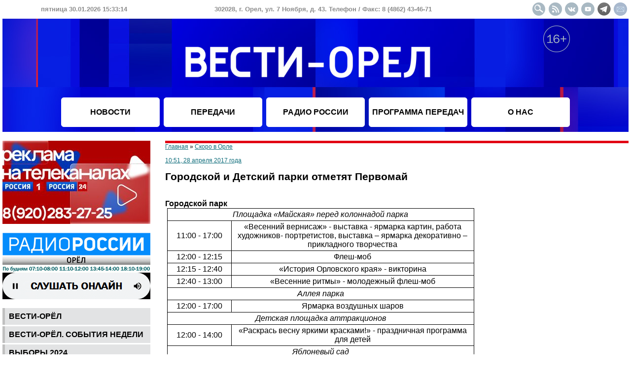

--- FILE ---
content_type: text/html
request_url: https://vestiorel.ru/skoro-v-orle/51516.html
body_size: 7300
content:
<!DOCTYPE HTML PUBLIC "-//W3C//DTD HTML 4.01 Transitional//EN">
<html>
<head>
	<title>Городской и Детский парки отметят Первомай - Скоро в Орле</title>
	<meta name="description" content="Новости города Орла и Орловской области">
	<meta name="keywords" content="новости орёл вести орел орловская область">
	<meta http-equiv="Content-Type" content="text/html; charset=windows-1251">
	<meta http-equiv="Content-Script-Type" content="text/javascript">
	<meta http-equiv="Content-Style-Type" content="text/css">
	<meta name="viewport" content="width=device-width, user-scalable=yes">
	<link rel="stylesheet" href="/styles.css?20251025" type="text/css">
	<link rel="icon" href="/favicon.png" type="image/png">
	<link rel="shortcut icon" type="image/png" href="/favicon.png">
	<link rel="alternate" type="application/rss+xml" title="RSS лента новостей" href="/rss.xml">
	<meta name="twitter:card" content="summary_large_image">
	<meta name="twitter:title" content="Городской и Детский парки отметят Первомай">
	<meta name="twitter:description" content="">
	<script type="text/javascript" src="/scripts.js?4.1.9" charset="windows-1251"></script>
	<script>window.yaContextCb=window.yaContextCb||[]</script>
	<script src="https://yandex.ru/ads/system/context.js" async></script>
</head>
<body onLoad="clock(1769787192000)">
<!--noindex-->
<div id="adfox_166678386397921366"></div>
<script>
    window.yaContextCb.push(()=>{
        Ya.adfoxCode.create({
            ownerId: 707734,
            containerId: 'adfox_166678386397921366',
            params: {
                p1: 'cwcoq',
                p2: 'frfe'
            }
        })
    })
</script>
<!--/noindex-->
<table width="100%" border="0" cellspacing="0" cellpadding="0" align="center" style="min-width: 1100px; max-width: 1920;">
<tr>
	<td height="38">
		<table width="100%" border="0" cellspacing="0" cellpadding="0"><tr style="font-size: 13px; color: #8c8c8c; font-weight: bold;" align="center">
			<td width="330"><span id="date">пятница 30.01.2026 15:33:12</span></td>
			<td>302028, г. Орел, ул. 7 Ноября, д. 43. Телефон / Факс: 8 (4862) 43-46-71</td>
			<td width="300" align="right"><a href="/search.php"><img src="/images/design/button_header_search.gif" width="27" height="27" alt="Поиск" class="social_button"></a><a href="/rss.xml" target="_blank"><img src="/images/design/button_header_rss.gif" width="27" height="27" alt="" class="social_button"></a><a href="/redir.php?url=https%3A%2F%2Fvk.com%2Fvestiorel&id=22cc8741d965393b9b8728c08595d6a2" target="_blank"><img src="/images/design/button_header_vk.gif" width="27" height="27" alt="" class="social_button"></a><a href="/redir.php?url=https%3A%2F%2Fwww.youtube.com%2Fuser%2Forelinform&id=92c4be5fcbb09062393bd23a45a76f49" target="_blank"><img src="/images/design/button_header_youtube.gif" width="27" height="27" alt="" class="social_button"></a><a href="/redir.php?url=https%3A%2F%2Ft.me%2Fvestiorel&id=365fa60e45ae10bad24605eb6e6604ec" target="_blank"><img src="/images/design/button_header_tg.gif" width="27" height="27" alt="" class="social_button"></a><a href="mailto:info@ogtrk.ru"><img src="/images/design/button_header_email.gif" width="27" height="27" alt="" class="social_button"></a></td>
		</tr></table>
	</td>
</tr>
<tr>
	<td height="230" valign="top" style="background-image: url(/images/design/logo_header2023-1.jpg); background-repeat: no-repeat; background-position: center">
		<table width="100%" border="0" cellspacing="0" cellpadding="4">
			<tr><td height="160"></td><td></td><td colspan=3><a href="/"><div style="width: 100%; height: 152px"></div></a></td><td align="right" valign="top"><img src="/images/design/16plus.png" style="margin-top: 10px" alt="16+"></td><td></td></tr>
			<tr align="center">
				<td height="60"></td>
				<td width="200" class="menu_top"><a href="/novosti/" class="menu_link_top">НОВОСТИ</a></td>
				<td width="200" class="menu_top"><a href="/nashi-peredachi/" class="menu_link_top">ПЕРЕДАЧИ</a></td>
				<td width="200" class="menu_top"><a href="/peredachi-radio-rossii-orel/" class="menu_link_top">РАДИО РОССИИ</a></td>
				<td width="200" class="menu_top"><a href="/programma-peredach/" class="menu_link_top">ПРОГРАММА ПЕРЕДАЧ</a></td>
				<td width="200" class="menu_top"><a href="/o-nas/" class="menu_link_top">О НАС</a></td>
				<td></td>
			</tr>
		</table>
	</td>
</tr>
<tr>
	<td><!--<br><div id="adfox_1669099805616843"></div>
<script>
    window.yaContextCb.push(()=>{
        Ya.adfoxCode.create({
            ownerId: 707734,
            containerId: 'adfox_1669099805616843',
            params: {
                p1: 'cwjzl',
                p2: 'y'
            }
        })
    })
</script>-->
<br>
		
		<table width="100%" border="0" cellspacing="0" cellpadding="0">
		<tr valign="top">
			<td width="300" align="center">
			<!--noindex--><img src="/images/banners/446.jpg" width="300" border="0" alt=""><br><br><a href="/redir.php?url=https%3A%2F%2Fvestiorel.ru%2Fradio-rossii&id=2050c62f79925f29ef91b859c285e38a" target="_blank"><img src="/images/banners/222.gif" width="300" border="0" alt=""></a><br><br><!--/noindex--><table width="100%" cellpadding="0" cellspacing="0" border="0"><tr><td class="td_menu_left"><a href="/vesti-orel/" class="menu-left">Вести-Орёл</a></td></tr><tr><td height="3"></td></tr><tr><td class="td_menu_left"><a href="/vesti-orel-sobytiia-nedeli/" class="menu-left">Вести-Орёл. События недели</a></td></tr><tr><td height="3"></td></tr><tr><td class="td_menu_left"><a href="/vybory-2024/" class="menu-left">ВЫБОРЫ 2024</a></td></tr><tr><td height="3"></td></tr><tr><td class="td_menu_left"><a href="/vesti-dezhurnaia-chast/" class="menu-left">Вести. Дежурная часть</a></td></tr><tr><td height="3"></td></tr><tr><td class="td_menu_left"><a href="/vesti-interviu/" class="menu-left">Вести. Интервью</a></td></tr><tr><td height="3"></td></tr><tr><td class="td_menu_left"><a href="/somneniiu-ne-podlezhit/" class="menu-left">Сомнению не подлежит</a></td></tr><tr><td height="3"></td></tr><tr><td class="td_menu_left"><a href="/otkrytyi-dostup/" class="menu-left">Открытый доступ</a></td></tr><tr><td height="3"></td></tr><tr><td class="td_menu_left"><a href="/osobyi-kharakter/" class="menu-left">Особый характер</a></td></tr><tr><td height="3"></td></tr><tr><td class="td_menu_left"><a href="/spetsproekty-gtrk-orel/" class="menu-left">Спецпроекты ГТРК "Орёл"</a></td></tr><tr><td height="3"></td></tr><tr><td class="td_menu_left"><a href="/ocherki-i-publitsistika/" class="menu-left">Очерки и публицистика</a></td></tr><tr><td height="3"></td></tr><tr><td class="td_menu_left"><a href="/arkhivnoe-delo/" class="menu-left">Архивное дело</a></td></tr><tr><td height="3"></td></tr><tr><td class="td_menu_left"><a href="/park-kultury/" class="menu-left">Парк культуры</a></td></tr><tr><td height="3"></td></tr><tr><td class="td_menu_left"><a href="/puls/" class="menu-left">Пульс</a></td></tr><tr><td height="3"></td></tr><tr><td class="td_menu_left"><a href="/svoia-zemlia/" class="menu-left">Своя земля</a></td></tr><tr><td height="3"></td></tr><tr><td class="td_menu_left"><a href="/kontakt/" class="menu-left">Контакт</a></td></tr><tr><td height="3"></td></tr><tr><td class="td_menu_left"><a href="/utro-s-mitropolitom-tikhonom/" class="menu-left">Утро с митрополитом Тихоном</a></td></tr><tr><td height="3"></td></tr><tr><td class="td_menu_left"><a href="/takaia-zhizn/" class="menu-left">Такая жизнь</a></td></tr><tr><td height="3"></td></tr><tr><td class="td_menu_left"><a href="/soldaty-rossii/" class="menu-left">Солдаты России</a></td></tr><tr><td height="3"></td></tr><tr><td class="td_menu_left"><a href="/semeinyi-albom/" class="menu-left">Семейный альбом</a></td></tr><tr><td height="3"></td></tr><tr><td class="td_menu_left"><a href="/sport-alive/" class="menu-left">Спорт. Alive</a></td></tr><tr><td height="3"></td></tr><tr><td class="td_menu_left"><a href="/kem-stat/" class="menu-left">Кем стать?</a></td></tr><tr><td height="3"></td></tr><tr><td class="td_menu_left"><a href="/zheltyi-obieektiv/" class="menu-left">Желтый объектив</a></td></tr><tr><td height="3"></td></tr><tr><td class="td_menu_left"><a href="/natsionalnye-proekty-2019-2024/" class="menu-left">Национальные проекты 2019-2024</a></td></tr><tr><td height="3"></td></tr><tr><td class="td_menu_left"><a href="/delovaia-zhizn/" class="menu-left">Деловая жизнь</a></td></tr><tr><td height="3"></td></tr><tr><td class="td_menu_left"><a href="/utro-rossii-orel/" class="menu-left">Утро России. Орел</a></td></tr><tr><td height="3"></td></tr><tr><td class="td_menu_left"><a href="/teatralnyi-radioproekt-literaturnaia-volna/" class="menu-left">Театральный радиопроект "Литературная волна"</a></td></tr><tr><td height="3"></td></tr><tr><td class="td_menu_left"><a href="/bolshoi-futbol/" class="menu-left">Большой Футбол</a></td></tr><tr><td height="3"></td></tr><tr><td class="td_menu_left"><a href="/ko-dniu-rozhdeniia-gtrk-orel/" class="menu-left">Ко Дню рождения ГТРК "Орел"</a></td></tr><tr><td height="3"></td></tr><tr><td class="td_menu_left"><a href="/literaturnaia-volna-khkh-vek/" class="menu-left">"Литературная волна. ХХ век"</a></td></tr><tr><td height="3"></td></tr></table>
<!--noindex--><a href="/redir.php?url=https%3A%2F%2Fvestiorel.ru%2Fcategory.php%3Ft%3Ddiv%26id%3D217&id=2c5c679838d0f6df337effc8a3236cc0"><img src="/images/banners/403.jpg" width="300" border="0" alt=""></a><br><br><a href="/redir.php?url=https%3A%2F%2Fvestiorel.ru%2Fperedachi-radio-rossii-orel%2F&id=11ee6ab93058de49698de778198437a9"><img src="/images/banners/369.jpg" width="300" border="0" alt=""></a><br><br><a href="/redir.php?url=https%3A%2F%2Fvestiorel.ru%2Fvesti-orel%2F&id=936f973b38cf693d9bcd18424b5ab7cc"><img src="/images/banners/370.jpg" width="300" border="0" alt=""></a><br><br><!--/noindex-->		</td>
		<td style="padding-left: 30px;"><div class="red_line"></div><span style="font-size: 9pt"><a href="/">Главная</a> &raquo; <a href="/skoro-v-orle/">Скоро в Орле</a><br><br>
<a href="/archive/2017-04-28/">10:51, 28 апреля 2017 года</a></i></span>
<h1>Городской и Детский парки отметят Первомай</h1><br><div><b>Городской парк</b></div>
<table border="0" cellspacing="0" cellpadding="0" style="margin-left:2.75pt;border-collapse:collapse;">
    <tbody>
        <tr>
            <td width="756" colspan="2" style="width: 16cm; border-width: 1pt; border-style: solid; border-color: black; padding: 2.75pt;">
            <div align="center" style="text-align:center"><i>Площадка   &laquo;Майская&raquo; перед колоннадой парка</i></div>
            </td>
        </tr>
        <tr>
            <td width="153" style="width:91.75pt;border-top:none;border-left:solid black 1.0pt;&#10;  border-bottom:solid black 1.0pt;border-right:none;padding:2.75pt 2.75pt 2.75pt 2.75pt">
            <div align="center" style="text-align:center">11:00 - 17:00</div>
            </td>
            <td width="603" style="width: 361.85pt; border-right: 1pt solid black; border-bottom: 1pt solid black; border-left: 1pt solid black; border-top: none; padding: 2.75pt;">
            <div align="center" style="text-align:center">&laquo;Весенний вернисаж&raquo;   - выставка - ярмарка картин, работа художников- портретистов, выставка &ndash;   ярмарка декоративно &ndash; прикладного творчества</div>
            </td>
        </tr>
        <tr>
            <td width="153" style="width:91.75pt;border-top:none;border-left:solid black 1.0pt;&#10;  border-bottom:solid black 1.0pt;border-right:none;padding:2.75pt 2.75pt 2.75pt 2.75pt">
            <div align="center" style="text-align:center">12:00 - 12:15</div>
            </td>
            <td width="603" style="width: 361.85pt; border-right: 1pt solid black; border-bottom: 1pt solid black; border-left: 1pt solid black; border-top: none; padding: 2.75pt;">
            <div align="center" style="text-align:center">Флеш-моб</div>
            </td>
        </tr>
        <tr>
            <td width="153" style="width:91.75pt;border-top:none;border-left:solid black 1.0pt;&#10;  border-bottom:solid black 1.0pt;border-right:none;padding:2.75pt 2.75pt 2.75pt 2.75pt">
            <div align="center" style="text-align:center">12:15 - 12:40</div>
            </td>
            <td width="603" style="width: 361.85pt; border-right: 1pt solid black; border-bottom: 1pt solid black; border-left: 1pt solid black; border-top: none; padding: 2.75pt;">
            <div align="center" style="text-align:center">&laquo;История Орловского   края&raquo; - викторина</div>
            </td>
        </tr>
        <tr>
            <td width="153" style="width:91.75pt;border-top:none;border-left:solid black 1.0pt;&#10;  border-bottom:solid black 1.0pt;border-right:none;padding:2.75pt 2.75pt 2.75pt 2.75pt">
            <div align="center" style="text-align:center">12:40 - 13:00</div>
            </td>
            <td width="603" style="width: 361.85pt; border-right: 1pt solid black; border-bottom: 1pt solid black; border-left: 1pt solid black; border-top: none; padding: 2.75pt;">
            <div align="center" style="text-align:center">&laquo;Весенние ритмы&raquo; -   молодежный флеш-моб</div>
            </td>
        </tr>
        <tr>
            <td width="756" colspan="2" style="width: 16cm; border-right: 1pt solid black; border-bottom: 1pt solid black; border-left: 1pt solid black; border-top: none; padding: 2.75pt;">
            <div align="center" style="text-align:center"><i>Аллея парка</i></div>
            </td>
        </tr>
        <tr>
            <td width="153" style="width:91.75pt;border-top:none;border-left:solid black 1.0pt;&#10;  border-bottom:solid black 1.0pt;border-right:none;padding:2.75pt 2.75pt 2.75pt 2.75pt">
            <div align="center" style="text-align:center">12:00 - 17:00</div>
            </td>
            <td width="603" style="width: 361.85pt; border-right: 1pt solid black; border-bottom: 1pt solid black; border-left: 1pt solid black; border-top: none; padding: 2.75pt;">
            <div align="center" style="text-align:center">Ярмарка воздушных шаров</div>
            </td>
        </tr>
        <tr>
            <td width="756" colspan="2" style="width: 16cm; border-right: 1pt solid black; border-bottom: 1pt solid black; border-left: 1pt solid black; border-top: none; padding: 2.75pt;">
            <div align="center" style="text-align:center"><i>Детская площадка аттракционов</i></div>
            </td>
        </tr>
        <tr>
            <td width="153" style="width:91.75pt;border-top:none;border-left:solid black 1.0pt;&#10;  border-bottom:solid black 1.0pt;border-right:none;padding:2.75pt 2.75pt 2.75pt 2.75pt">
            <div align="center" style="text-align:center">12:00 - 14:00</div>
            </td>
            <td width="603" style="width: 361.85pt; border-right: 1pt solid black; border-bottom: 1pt solid black; border-left: 1pt solid black; border-top: none; padding: 2.75pt;">
            <div align="center" style="text-align:center">&laquo;Раскрась весну   яркими красками!&raquo; - праздничная программа для детей</div>
            </td>
        </tr>
        <tr>
            <td width="756" colspan="2" style="width: 16cm; border-right: 1pt solid black; border-bottom: 1pt solid black; border-left: 1pt solid black; border-top: none; padding: 2.75pt;">
            <div align="center" style="text-align:center"><i>Яблоневый сад</i></div>
            </td>
        </tr>
        <tr>
            <td width="153" style="width:91.75pt;border-top:none;border-left:solid black 1.0pt;&#10;  border-bottom:solid black 1.0pt;border-right:none;padding:2.75pt 2.75pt 2.75pt 2.75pt">
            <div align="center" style="text-align:center">14:00 - 18:00</div>
            </td>
            <td width="603" style="width: 361.85pt; border-right: 1pt solid black; border-bottom: 1pt solid black; border-left: 1pt solid black; border-top: none; padding: 2.75pt;">
            <div align="center" style="text-align:center">Работа Клуба   военизированных игр &laquo;Лазер-таг&raquo;</div>
            </td>
        </tr>
        <tr>
            <td width="756" colspan="2" style="width: 16cm; border-right: 1pt solid black; border-bottom: 1pt solid black; border-left: 1pt solid black; border-top: none; padding: 2.75pt;">
            <div align="center" style="text-align:center"><i>Площадка у КРЦ   &laquo;Сфера - Т&raquo;</i></div>
            </td>
        </tr>
        <tr>
            <td width="153" style="width:91.75pt;border-top:none;border-left:solid black 1.0pt;&#10;  border-bottom:solid black 1.0pt;border-right:none;padding:2.75pt 2.75pt 2.75pt 2.75pt">
            <div align="center" style="text-align:center">16:00 - 17:00</div>
            </td>
            <td width="603" style="width: 361.85pt; border-right: 1pt solid black; border-bottom: 1pt solid black; border-left: 1pt solid black; border-top: none; padding: 2.75pt;">
            <div align="center" style="text-align:center">&laquo;Майский жук&raquo; -   спортивно-развлекательное мероприятие для молодежи</div>
            </td>
        </tr>
        <tr>
            <td width="756" colspan="2" style="width: 16cm; border-right: 1pt solid black; border-bottom: 1pt solid black; border-left: 1pt solid black; border-top: none; padding: 2.75pt;">
            <div align="center" style="text-align:center"><i>Площадка у фонтана</i></div>
            </td>
        </tr>
        <tr>
            <td width="153" style="width:91.75pt;border-top:none;border-left:solid black 1.0pt;&#10;  border-bottom:solid black 1.0pt;border-right:none;padding:2.75pt 2.75pt 2.75pt 2.75pt">
            <div align="center" style="text-align:center">17:00 - 19:00</div>
            </td>
            <td width="603" style="width: 361.85pt; border-right: 1pt solid black; border-bottom: 1pt solid black; border-left: 1pt solid black; border-top: none; padding: 2.75pt;">
            <div align="center" style="text-align:center">&laquo;Весенняя кадриль&raquo;   - вечер отдыха под гармонь</div>
            </td>
        </tr>
        <tr>
            <td width="756" colspan="2" style="width: 16cm; border-right: 1pt solid black; border-bottom: 1pt solid black; border-left: 1pt solid black; border-top: none; padding: 2.75pt;">
            <div align="center" style="text-align:center"><i>Летняя эстрада</i></div>
            </td>
        </tr>
        <tr>
            <td width="153" style="width:91.75pt;border-top:none;border-left:solid black 1.0pt;&#10;  border-bottom:solid black 1.0pt;border-right:none;padding:2.75pt 2.75pt 2.75pt 2.75pt">
            <div align="center" style="text-align:center">12:00 - 13:00</div>
            </td>
            <td width="603" style="width: 361.85pt; border-right: 1pt solid black; border-bottom: 1pt solid black; border-left: 1pt solid black; border-top: none; padding: 2.75pt;">
            <div align="center" style="text-align:center">Выступление детской   музыкальной школы №3 им. С. С. Прокофьев</div>
            </td>
        </tr>
        <tr>
            <td width="153" style="width:91.75pt;border-top:none;border-left:solid black 1.0pt;&#10;  border-bottom:solid black 1.0pt;border-right:none;padding:2.75pt 2.75pt 2.75pt 2.75pt">
            <div align="center" style="text-align:center">13:00 - 14:00</div>
            </td>
            <td width="603" style="width: 361.85pt; border-right: 1pt solid black; border-bottom: 1pt solid black; border-left: 1pt solid black; border-top: none; padding: 2.75pt;">
            <div align="center" style="text-align:center">Выступление детской   школы искусств им. Д. Б. Кабалевского</div>
            </td>
        </tr>
        <tr>
            <td width="153" style="width:91.75pt;border-top:none;border-left:solid black 1.0pt;&#10;  border-bottom:solid black 1.0pt;border-right:none;padding:2.75pt 2.75pt 2.75pt 2.75pt">
            <div align="center" style="text-align:center">14:00 - 15:00</div>
            </td>
            <td width="603" style="width: 361.85pt; border-right: 1pt solid black; border-bottom: 1pt solid black; border-left: 1pt solid black; border-top: none; padding: 2.75pt;">
            <div align="center" style="text-align:center">Праздничная   программа от танцевальной студии</div>
            </td>
        </tr>
        <tr>
            <td width="153" style="width:91.75pt;border-top:none;border-left:solid black 1.0pt;&#10;  border-bottom:solid black 1.0pt;border-right:none;padding:2.75pt 2.75pt 2.75pt 2.75pt">
            <div align="center" style="text-align:center">15:00 - 17:00</div>
            </td>
            <td width="603" style="width: 361.85pt; border-right: 1pt solid black; border-bottom: 1pt solid black; border-left: 1pt solid black; border-top: none; padding: 2.75pt;">
            <div align="center" style="text-align:center">Гала - концерт   творческих коллективов и солистов ГПК и О</div>
            </td>
        </tr>
        <tr>
            <td width="153" style="width:91.75pt;border-top:none;border-left:solid black 1.0pt;&#10;  border-bottom:solid black 1.0pt;border-right:none;padding:2.75pt 2.75pt 2.75pt 2.75pt">
            <div align="center" style="text-align:center">17:00 - 19:00</div>
            </td>
            <td width="603" style="width: 361.85pt; border-right: 1pt solid black; border-bottom: 1pt solid black; border-left: 1pt solid black; border-top: none; padding: 2.75pt;">
            <div align="center" style="text-align:center">&laquo;Первомайская   танцплощадка&raquo; - танцевальный вечер отдыха</div>
            </td>
        </tr>
    </tbody>
</table>
<div>&nbsp;</div>
<div><b>Детский парк</b></div>
<table border="0" cellspacing="0" cellpadding="0" style="margin-left:2.75pt;border-collapse:collapse;">
    <tbody>
        <tr>
            <td width="402" style="width: 240.9pt; border-top: 1pt solid black; border-bottom: 1pt solid black; border-left: 1pt solid black; border-right: none; padding: 2.75pt;">
            <div align="center" style="text-align:center">12:00 <i>(</i><i>площадка перед административным зданием)</i></div>
            </td>
            <td width="355" style="width: 212.7pt; border-width: 1pt; border-style: solid; border-color: black; padding: 2.75pt;">
            <div align="center" style="text-align:center">Детская игровая   программа &laquo;Здравствуй, лето!&raquo;</div>
            </td>
        </tr>
        <tr>
            <td width="402" style="width:240.9pt;border-top:none;border-left:solid black 1.0pt;&#10;  border-bottom:solid black 1.0pt;border-right:none;padding:2.75pt 2.75pt 2.75pt 2.75pt">
            <div align="center" style="text-align:center">12:00 <i>(летняя эстрада)</i></div>
            </td>
            <td width="355" style="width: 212.7pt; border-right: 1pt solid black; border-bottom: 1pt solid black; border-left: 1pt solid black; border-top: none; padding: 2.75pt;">
            <div align="center" style="text-align:center">Праздничный концерт   &laquo;Цветущая весна&raquo;</div>
            </td>
        </tr>
        <tr>
            <td width="402" style="width:240.9pt;border-top:none;border-left:solid black 1.0pt;&#10;  border-bottom:solid black 1.0pt;border-right:none;padding:2.75pt 2.75pt 2.75pt 2.75pt">
            <div align="center" style="text-align:center">12:30 <i>(</i><i>центральные аллеи)</i></div>
            </td>
            <td width="355" style="width: 212.7pt; border-right: 1pt solid black; border-bottom: 1pt solid black; border-left: 1pt solid black; border-top: none; padding: 2.75pt;">
            <div align="center" style="text-align:center">Конкурс рисунка на   асфальте &laquo;Весенние краски&raquo;</div>
            </td>
        </tr>
        <tr>
            <td width="402" style="width:240.9pt;border-top:none;border-left:solid black 1.0pt;&#10;  border-bottom:solid black 1.0pt;border-right:none;padding:2.75pt 2.75pt 2.75pt 2.75pt">
            <div align="center" style="text-align:center">13:00 <i>(площадка &laquo;Поляна сказок&raquo;)</i></div>
            </td>
            <td width="355" style="width: 212.7pt; border-right: 1pt solid black; border-bottom: 1pt solid black; border-left: 1pt solid black; border-top: none; padding: 2.75pt;">
            <div align="center" style="text-align:center">Мастер-класс по   оригами &laquo;Птица мира&raquo;</div>
            </td>
        </tr>
    </tbody>
</table><br><br><br><a href="/archive/author_124/"><i>Пресс-служба администрации города Орла.</i></a><br><br>
<!--noindex--><script src="//yastatic.net/es5-shims/0.0.2/es5-shims.min.js"></script><script src="//yastatic.net/share2/share.js" charset="utf-8"></script><div class="ya-share2" data-services="vkontakte,moimir,lj,telegram" data-counter=""></div><!--/noindex-->	<div class="red_line" style="margin-top: 30px"></div><br><div id="yandex_rtb_R-A-2283915-1"></div>
<script>window.yaContextCb.push(()=>{
  Ya.Context.AdvManager.render({
    renderTo: 'yandex_rtb_R-A-2283915-1',
    blockId: 'R-A-2283915-1'
  })
})</script>			</td>
		</tr>
	</table>

	
	<tr><td height="30"></td></tr>
	<tr>
		<td height="175" style="background-image: url(/images/design/logo_footer.jpg); color: #ffffff; font-size: 9pt; padding: 10px; text-align: justify">
&copy; 2002&minus;2026 Сетевое издание "Вести-Орел" зарегистрировано в Федеральной службе по надзору в сфере связи, информационных технологий и массовых коммуникаций (Роскомнадзор). Реестровая запись средства массовой информации серия Эл № ФС77-84935 от 21 марта 2023 года. Учредитель - федеральное государственное унитарное предприятие "Всероссийская государственная телевизионная и радиовещательная компания". Главный редактор - Куревин Н. Г. <!--Шеф-редактор Интернет-группы - *** --> Электронная почта: info@ogtrk.ru. Телефон редакции: 8 (4862) 76-14-06. При полном или частичном использовании материалов гипер-ссылка на сайт обязательна. Редакция не несет ответственности за достоверность информации, опубликованной в рекламных объявлениях. Редакция не предоставляет справочной информации. Дизайн сайта разработан Орловским информбюро. Для детей старше 16 лет.<br><br>
Адрес: 302028, г. Орел, ул. 7 Ноября, д. 43. Телефон / Факс: 8 (4862) 43-46-71.
<!--noindex-->
<img src="//counter.yadro.ru/logo?14.11" border="0" width="88" height="31" align="right">
<script type="text/javascript">
new Image().src = "//counter.yadro.ru/hit?r"+escape(document.referrer)+((typeof(screen)=="undefined")?"":";s"+screen.width+"*"+screen.height+"*"+(screen.colorDepth?screen.colorDepth:screen.pixelDepth))+";u"+escape(document.URL)+";h"+escape(document.title.substring(0,150))+";"+Math.random();

(new Image()).src = '//www.tns-counter.ru/V13a***R>' + document.referrer.replace(/\*/g,'%2a') + '*vgtrk_ru/ru/UTF-8/tmsec=oryol_total/' + Math.round(Math.random()*1E9);
</script>
<noscript>
<img src="//www.tns-counter.ru/V13a****vgtrk_ru/ru/UTF-8/tmsec=oryol_total/" width="1" height="1" alt="">
</noscript>
<script type="text/javascript">
(function(m,e,t,r,i,k,a){m[i]=m[i]||function(){(m[i].a=m[i].a||[]).push(arguments)};
m[i].l=1*new Date();k=e.createElement(t),a=e.getElementsByTagName(t)[0],k.async=1,k.src=r,a.parentNode.insertBefore(k,a)})
(window, document, "script", "https://mc.yandex.ru/metrika/tag.js", "ym");
ym(55382026, "init", {
	clickmap:true,
	trackLinks:true,
	accurateTrackBounce:true,
	webvisor:true,
	ecommerce:"dataLayer"
});
</script>
<noscript><div><img src="https://mc.yandex.ru/watch/55382026" style="position:absolute; left:-9999px;" alt=""></div></noscript>

<script type="text/javascript" >
   (function(m,e,t,r,i,k,a){m[i]=m[i]||function(){(m[i].a=m[i].a||[]).push(arguments)};
   m[i].l=1*new Date();k=e.createElement(t),a=e.getElementsByTagName(t)[0],k.async=1,k.src=r,a.parentNode.insertBefore(k,a)})
   (window, document, "script", "https://mc.yandex.ru/metrika/tag.js", "ym");

   ym(65476129, "init", {
        clickmap:true,
        trackLinks:true,
        accurateTrackBounce:true,
        webvisor:true,
        ecommerce:"dataLayer"
   });
</script>
<noscript><div><img src="https://mc.yandex.ru/watch/65476129" style="position:absolute; left:-9999px;" alt="" /></div></noscript>

<img src="https://px201.medhills.ru/s.gif?mh_id=a40aaeb6f2a7eb017116da7f0e48cba2&mh_news=%D0%93%D0%BE%D1%80%D0%BE%D0%B4%D1%81%D0%BA%D0%BE%D0%B9+%D0%B8+%D0%94%D0%B5%D1%82%D1%81%D0%BA%D0%B8%D0%B9+%D0%BF%D0%B0%D1%80%D0%BA%D0%B8+%D0%BE%D1%82%D0%BC%D0%B5%D1%82%D1%8F%D1%82+%D0%9F%D0%B5%D1%80%D0%B2%D0%BE%D0%BC%D0%B0%D0%B9+-+%D0%A1%D0%BA%D0%BE%D1%80%D0%BE+%D0%B2+%D0%9E%D1%80%D0%BB%D0%B5&mh_tags=&mh_page=https://vestiorel.ru" height="1" width="1">

<script type="text/javascript">
var _tmr = window._tmr || (window._tmr = []);
_tmr.push({id: "3378775", type: "pageView", start: (new Date()).getTime()});
(function (d, w, id) {
  if (d.getElementById(id)) return;
  var ts = d.createElement("script"); ts.type = "text/javascript"; ts.async = true; ts.id = id;
  ts.src = "https://top-fwz1.mail.ru/js/code.js";
  var f = function () {var s = d.getElementsByTagName("script")[0]; s.parentNode.insertBefore(ts, s);};
  if (w.opera == "[object Opera]") { d.addEventListener("DOMContentLoaded", f, false); } else { f(); }
})(document, window, "tmr-code");
</script>
<noscript><div><img src="https://top-fwz1.mail.ru/counter?id=3378775;js=na" style="position:absolute;left:-9999px;" alt="Top.Mail.Ru" /></div></noscript>

<!--/noindex-->
		</td>
	</tr>
</table>
</body>
</html>